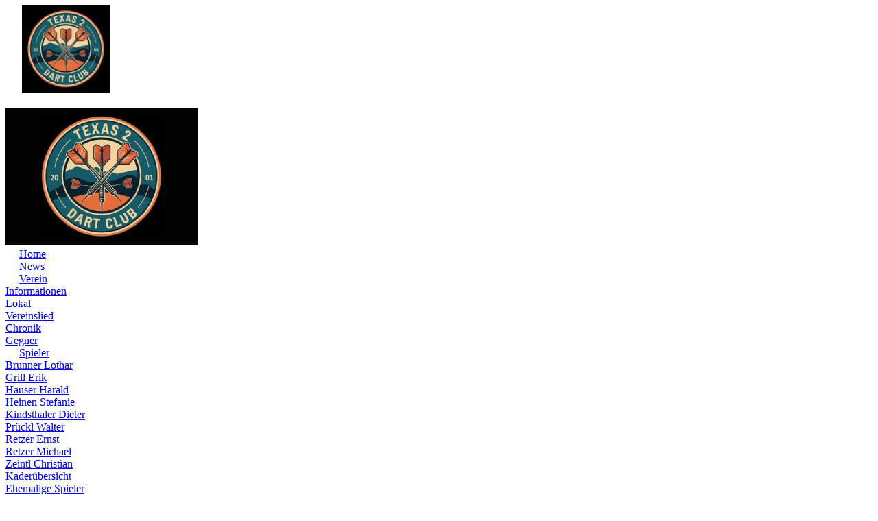

--- FILE ---
content_type: text/html; charset=UTF-8
request_url: https://www.texas2.net/ehemaliger-spieler/2/dieter-kindsthaler.html
body_size: 9455
content:
<!DOCTYPE html>
<html xmlns="http://www.w3.org/1999/xhtml" xmlns:lang="en" lang="en">
<head>
    <title>Spieler-Profil von Dieter Kindsthaler - texas2.net</title><base href="https://www.texas2.net/"/><meta name="apple-mobile-web-app-title" content="Texas 2"/><meta name="article:author" content="Mag. Michael Retzer"/><meta name="author" content="Mag. Michael Retzer"/><meta http-equiv="content-language" content="en"/><meta http-equiv="content-type" content="text/html; charset=UTF-8"/><meta name="description" content="Informationen und Statistiken für den Spieler Dieter Kindsthaler"/><meta name="keywords" content="Dart, Dartclub, Darts, Dartverein, DC Texas, DC Texas 2, Dieter, Dieter Kindsthaler, Hobbyliga, Kindsthaler, Linz, Profil, Spieler, Statistiken, Texas, Texas2, Texas 2, Österreich"/><meta name="language" content="en"/><meta name="msvalidate.01" content="2B469F7A221AED45C10B7BB658B2CF28"/><meta property="og:description" content="Informationen und Statistiken für den Spieler Dieter Kindsthaler"/><meta property="og:image" content="https://media.fezza.net/library/t/8/6/2/03/0336920ac82949ad7e705b3b244a5fb4.jpeg"/><meta property="og:image:type" content="image/jpeg"/><meta property="og:image:url" content="https://media.fezza.net/library/t/8/6/2/03/0336920ac82949ad7e705b3b244a5fb4.jpeg"/><meta property="og:locale" content="en_EN"/><meta property="og:title" content="Spieler-Profil von Dieter Kindsthaler"/><meta property="og:type" content="article"/><meta property="og:url" content="https://www.texas2.net/ehemaliger-spieler/2/dieter-kindsthaler.html"/><meta name="robots" content="all"/><meta name="title" content="Spieler-Profil von Dieter Kindsthaler"/><meta name="viewport" content="width=device-width, initial-scale=1"/><link rel="alternate" href="Array" hreflang="de"/><link rel="alternate" href="Array" hreflang="x-default"/><link rel="apple-touch-icon" href="https://media.fezza.net/favicon/texas2.net/apple-touch-icon.png" sizes="180x180"/><link rel="icon" href="https://media.fezza.net/favicon/texas2.net/favicon-32x32.png" sizes="32x32" type="image/png"/><link rel="icon" href="https://media.fezza.net/favicon/texas2.net/favicon-16x16.png" sizes="16x16" type="image/png"/><link rel="manifest" href="https://media.fezza.net/favicon/texas2.net/site.webmanifest"/><link rel="publisher" href="https://www.fezza.net"/><link rel="stylesheet" href="https://cdnjs.cloudflare.com/ajax/libs/font-awesome/7.0.1/css/all.min.css"/><link rel="stylesheet" href="https://cdnjs.fezza.net/adminlte3/plugins/flag-icon-css/css/flag-icon.min.css"/><link rel="stylesheet" href="https://cdnjs.cloudflare.com/ajax/libs/lightbox2/2.11.4/css/lightbox.min.css"/><link rel="stylesheet" href="https://cdnjs.cloudflare.com/ajax/libs/jquery-confirm/3.3.4/jquery-confirm.min.css"/><link rel="stylesheet" href="https://cdnjs.fezza.net/css/web/texas.min.css"/><link rel="stylesheet" href="https://cdn.jsdelivr.net/gh/orestbida/cookieconsent@v2.8.2/dist/cookieconsent.css"/><link rel="stylesheet" href="https://cdnjs.cloudflare.com/ajax/libs/leaflet/1.9.4/leaflet.min.css"/><link rel="stylesheet" href="https://cdnjs.fezza.net/css/maps/plugin.min.css"/><script src="https://cdnjs.fezza.net/adminlte3/plugins/jquery/jquery.min.js"></script><script src="https://cdnjs.cloudflare.com/ajax/libs/jquery.touchswipe/1.6.19/jquery.touchSwipe.min.js"></script><script src="https://cdnjs.cloudflare.com/ajax/libs/jqueryui-touch-punch/0.2.3/jquery.ui.touch-punch.min.js"></script><script src="https://cdnjs.cloudflare.com/ajax/libs/lazysizes/5.3.2/lazysizes.min.js"></script><script src="https://cdnjs.cloudflare.com/ajax/libs/lazysizes/5.3.2/plugins/unveilhooks/ls.unveilhooks.min.js"></script><script src="https://cdnjs.cloudflare.com/ajax/libs/lightbox2/2.11.4/js/lightbox.min.js"></script><script src="https://cdnjs.cloudflare.com/ajax/libs/jquery-confirm/3.3.4/jquery-confirm.min.js"></script><script src="https://cdnjs.fezza.net/js/web/functions.js"></script><script src="https://cdn.jsdelivr.net/gh/orestbida/cookieconsent@v2.8.2/dist/cookieconsent.js"></script><script src="https://cdnjs.cloudflare.com/ajax/libs/Chart.js/4.4.1/chart.umd.min.js"></script><script src="https://cdnjs.cloudflare.com/ajax/libs/chartjs-plugin-datalabels/2.2.0/chartjs-plugin-datalabels.min.js"></script><script src="https://cdnjs.cloudflare.com/ajax/libs/leaflet/1.9.4/leaflet.min.js"></script><script src="https://cdnjs.fezza.net/js/maps/functions.min.js"></script><script type="application/ld+json">{"@context":"https:\/\/schema.org","@type":"Person","@id":"https:\/\/www.texas2.net\/player\/2.schema","givenName":"Dieter","familyName":"Kindsthaler","additionalName":"Didi","birthDate":"1975-10-22","image":"https:\/\/media.fezza.net\/library\/o\/8\/2\/03\/0336920ac82949ad7e705b3b244a5fb4.jpeg","url":"https:\/\/www.texas2.net\/spieler\/2\/dieter-kindsthaler.html","memberOf":{"@type":"SportsTeam","sport":"Darts","name":"DC Texas 2","url":"https:\/\/www.texas2.net\/","logo":"https:\/\/www.texas2.net\/logos\/texas.png"},"homeLocation":{"@type":"PostalAddress","addressLocality":"Leonding"}}</script><script data-cookiecategory="analytics" async src="https://www.googletagmanager.com/gtag/js?id=G-P5FNL9N4K8"></script><script data-cookiecategory="analytics">window.dataLayer = window.dataLayer || [];  function gtag(){dataLayer.push(arguments);} gtag('js', new Date()); gtag('config', 'G-P5FNL9N4K8', { 'anonymize_ip': true }); </script><script>var _cookieconsent = false; $(function() { _cookieconsent = initCookieConsent(); _cookieconsent.run({"revision":1,"cookie_expiration":365,"languages":{"de":{"consent_modal":{"title":"Wir respektieren Ihre Privatsph\u00e4re","description":"Wir verwenden Cookies, um unsere Website zu optimieren, Zugriffe zu analysieren, Inhalte und Anzeigen zu personalisieren, Funktionen f\u00fcr soziale Medien anbieten zu k\u00f6nnen und personalisierte Werbung zu zeigen. N\u00e4here Informationen finden Sie in unserer <a href='https:\/\/www.texas2.net\/datenschutz.html' target='_blank'>Datenschutzerkl\u00e4rung<\/a>. Mit der Zustimmung werden die Cookies akzeptiert und Sie gelangen zu unserer Website.","primary_btn":{"text":"Ich stimme zu","role":"accept_selected"},"secondary_btn":{"text":"Einstellungen","role":"settings"}},"settings_modal":{"title":"Einstellungen","save_settings_btn":"Speichern","accept_all_btn":"Alles annehmen","reject_all_btn":"Alles ablehnen","close_btn_label":"Schlie\u00dfen","blocks":[{"title":"Technisch notwendige Cookies","description":"Diese Cookies helfen dabei, die Website nutzbar zu machen, indem sie grundlegende Funktionen wie die Seitennavigation und den Zugriff auf sichere Websites erm\u00f6glichen. Ohne diese Cookies kann unsere Webseite nicht richtig funktionieren.","toggle":{"value":"technic","enabled":true,"readonly":true}},{"title":"Cookies zu Analysezwecken","description":"Diese Cookies helfen uns das Benutzerverhalten zu analysieren.","toggle":{"value":"analytics","enabled":true,"readonly":false}},{"title":"Cookies zu Marketingzwecken","description":"Diese Cookies werden genutzt, um Besuchern \u00fcber die Website hinweg interessante Werbung anzuzeigen, auch von Drittanbietern.","toggle":{"value":"marketing","enabled":true,"readonly":false}}]}},"en":{"consent_modal":{"title":"We respect your privacy","description":"We use cookies to optimise our website, analyse website traffic, personalise content and ads, offer social media features and display personalised ads. For further information, please see our <a href='https:\/\/www.fezza.net\/de\/datenschutz.html' target='_blank'>privacy policy<\/a>. When you provide your consent, the cookies are accepted and you are directed to our website.","primary_btn":{"text":"Agree","role":"accept_selected"},"secondary_btn":{"text":"Settings","role":"settings"}},"settings_modal":{"title":"Settings","save_settings_btn":"Save","accept_all_btn":"Accept All","reject_all_btn":"Reject All","close_btn_label":"Close","blocks":[{"title":"Cookies required for technical reasons","description":"These cookies help to make the website usable by enabling basic functions such as page navigation and access to secure websites. Our website cannot function properly without these cookies.","toggle":{"value":"technic","enabled":true,"readonly":true}},{"title":"Cookies for analysis purposes","description":"These cookies help us analyse user behaviour.","toggle":{"value":"analytics","enabled":true,"readonly":false}},{"title":"Cookies for marketing purposes","description":"These cookies are used to show visitors ads that may interest them across the website.","toggle":{"value":"marketing","enabled":true,"readonly":false}}]}}},"current_lang":"de","page_scripts":true,"hide_from_bots":true,"gui_options":{"consent_modal":{"layout":"box","position":"bottom right","transition":"zoom"},"settings_modal":{"layout":"bar","position":"right","transition":"slide"}}}); });</script></head>
<body>
    <div class="pageLock"></div>
    <div id="page">
        <div id="menuSlideIn">
	<i class="fa fa-bars" title="Menü anzeigen"></i>
	<img src="images/menu/texas-logo.jpg">
</div>
<div id="menu">
	<div class="menuScroll">
		<div id="menuSlideOut">
			<i class="fa fa-bars" title="Menü ausblenden"></i>
		</div>
		<div class="menuHeader">
			<a class="menuHeaderLogo" href="index.html" title="Offizielle Webseite des DC Texas 2">
				<img src="images/menu/texas-header.jpg">
			</a>
		</div>
		<div class="menuItems">
			<div class="mainItem ">
				<a href="index.html" title="Offizielle Webseite des DC Texas 2"><i class="mainIcon fa fa-house"></i><span class="label">Home</span></a>
			</div>
			<div class="mainItem ">
				<a href="news.html" title="News-Archiv des DC Texas 2"><i class="mainIcon far fa-newspaper"></i><span class="label">News</span></a>
			</div>
			<div class="mainItem ">
				<a href="verein/info.html" title="Allgemeine Informationen über den DC Texas 2"><i class="mainIcon fa fa-shield-halved"></i><span class="label">Verein</span></a>
				<a class="dropdown" href="#"><i class="fa fa-caret-right"></i></a>
			</div>
			<div class="subItems ">
				<div class="subItem "><a href="verein/info.html" title="Allgemeine Informationen über den DC Texas 2">Informationen</a></div>
				<div class="subItem "><a href="verein/lokal.html" title="Alle Informationen über das Vereinslokal des DC Texas 2">Lokal</a></div>
				<div class="subItem "><a href="verein/vereinslied.html" title="Alle Informationen über das Vereinslied des DC Texas 2">Vereinslied</a></div>
				<div class="subItem "><a href="verein/chronik.html" title="Chronik und Geschichte des DC Texas 2">Chronik</a></div>
				<div class="subItem "><a href="verein/gegner.html" title="Liste aller bisherigen Gegner des DC Texas 2">Gegner</a></div>
			</div>
			<div class="mainItem  current">
				<a href="spieler/kader.html" title="Aktuellee und ehemalige Spieler des DC Texas 2"><i class="mainIcon fa fa-users"></i><span class="label">Spieler</span></a>
				<a class="dropdown" href="#"><i class="fa fa-caret-right"></i></a>
			</div>
			<div class="subItems  current">
				<div class="subItem "><a href="https://www.texas2.net/spieler/7/lothar-brunner.html" title="Spieler-Profil von Lothar Brunner">Brunner Lothar</a></div><div class="subItem "><a href="https://www.texas2.net/spieler/9/erik-grill.html" title="Spieler-Profil von Erik Grill">Grill Erik</a></div><div class="subItem "><a href="https://www.texas2.net/spieler/3/harald-hauser.html" title="Spieler-Profil von Harald Hauser">Hauser Harald</a></div><div class="subItem "><a href="https://www.texas2.net/spieler/21/stefanie-heinen.html" title="Spieler-Profil von Stefanie Heinen">Heinen Stefanie</a></div><div class="subItem "><a href="https://www.texas2.net/spieler/2/dieter-kindsthaler.html" title="Spieler-Profil von Dieter Kindsthaler">Kindsthaler Dieter</a></div><div class="subItem "><a href="https://www.texas2.net/spieler/20/walter-prueckl.html" title="Spieler-Profil von Walter Prückl">Prückl Walter</a></div><div class="subItem "><a href="https://www.texas2.net/spieler/19/ernst-retzer.html" title="Spieler-Profil von Ernst Retzer">Retzer Ernst</a></div><div class="subItem "><a href="https://www.texas2.net/spieler/1/michael-retzer.html" title="Spieler-Profil von Michael Retzer">Retzer Michael</a></div><div class="subItem "><a href="https://www.texas2.net/spieler/4/christian-zeintl.html" title="Spieler-Profil von Christian Zeintl">Zeintl Christian</a></div>				<div class="subItem "><a href="spieler/kader.html" title="Aktueller Kader des DC Texas 2">Kaderübersicht</a></div>
				<div class="subItem "><a href="spieler/ehemalige-spieler.html" title="Ehemalige Spieler des DC Texas 2">Ehemalige Spieler</a></div>
			</div>
			<div class="mainItem ">
				<a href="saison/tabelle.html" title="Aktuelle Tabelle"><i class="mainIcon fa fa-trophy"></i><span class="label">Liga</span></a>
				<a class="dropdown" href="#"><i class="fa fa-caret-right"></i></a>
			</div>
			<div class="subItems ">
				<div class="subItem "><a href="saison/tabelle.html" title="Tabelle der aktuellen Saison">Tabelle</a></div>
				<div class="subItem "><a href="saison/ergebnisse.html" title="Ergebnisse der aktuellen Saison">Ergebnisse</a></div>
				<div class="subItem "><a href="saison/spielplan.html" title="Spielplan der aktuellen Saison">Spielplan</a></div>
				<div class="subItem "><a href="saison/einzelwertung.html" title="Aktueller Stand in der Einzelwertung der aktuellen Saison">Einzelwertung</a></div>
				<div class="subItem "><a href="saison/teams.html" title="Gegner in der aktuellen Saison">Teams</a></div>
				<div class="subItem "><a href="saison/archiv.html" title="Saison-Archiv">Archiv</a></div>
			</div>
			<div class="mainItem ">
				<a href="abschlussturnier.html" title="Ergebnisse des aktuellen Abschlussturnieres"><i class="mainIcon fa fa-medal"></i><span class="label">Abschlussturniere</span></a>
				<a class="dropdown" href="#"><i class="fa fa-caret-right"></i></a>
			</div>
			<div class="subItems ">
				<div class="subItem "><a href="abschlussturnier.html" title="Ergebnisse des aktuellen Abschlussturnieres">Ergebnisse</a></div>
				<div class="subItem "><a href="abschlussturnier/archiv.html" title="Saison-Archiv">Archiv</a></div>
			</div>
			<div class="mainItem ">
				<a href="texascup.html" title="Ergebnisse des aktuellen Texas-Cups"><i class="mainIcon fa fa-hat-cowboy"></i><span class="label">Texas-Cup</span></a>
				<a class="dropdown" href="#"><i class="fa fa-caret-right"></i></a>
			</div>
			<div class="subItems ">
				<div class="subItem "><a href="texascup.html" title="Ergebnisse des aktuellen Texas-Cups">Ergebnisse</a></div>
				<div class="subItem "><a href="texascup/archiv.html" title="Saison-Archiv">Archiv</a></div>
			</div>
			<div class="mainItem ">
				<a href="testspiele/ergebnisse.html" title="Alle Testspiele des DC Texas 2"><i class="mainIcon fa fa-handshake"></i><span class="label">Testspiele</span></a>
			</div>
			<div class="mainItem ">
				<a href="statistik/spiele/bilanz-bewerbe.html" title="Statistische Bilanz je Bewerb"><i class="mainIcon fa fa-chart-pie"></i><span class="label">Statistik</span></a>
				<a class="dropdown" href="#"><i class="fa fa-caret-right"></i></a>
			</div>
			<div class="subItems ">
				<div class="subItem ">
					<a href="statistik/spiele/bilanz-bewerbe.html" title="Statistische Bilanz je Bewerb"><span class="label">Spiele</span></a>
					<a class="dropdown" href="#"><i class="fa fa-caret-right"></i></a>
				</div>
				<div class="subSubItems ">
					<div class="subSubItem "><a href="statistik/spiele/bilanz-bewerbe.html" title="Statistische Bilanz je Bewerb">Bilanz je Bewerb</a></div>
					<div class="subSubItem "><a href="statistik/spiele/bilanz-gegner.html" title="Statistische Bilanz je Gegner">Bilanz je Gegner</a></div>
					<div class="subSubItem "><a href="statistik/spiele/bilanz-liga.html" title="Statistische Bilanz je Gegner in Liga-Spielen">Bilanz Liga</a></div>
					<div class="subSubItem "><a href="statistik/spiele/bilanz-abschlussturnier.html" title="Statistische Bilanz je Gegner in Abschluss-Turnieren">Bilanz Abschlussturniere</a></div>
					<div class="subSubItem "><a href="statistik/spiele/ergebnisverteilung.html" title="Statistik der häufigsten Ergebnisse der Spiele des DC Texas 2">Häufigste Ergebnisse</a></div>
					<div class="subSubItem "><a href="statistik/spiele/rekord-siege.html" title="Rekordsiege in der Geschichte des DC Texas 2">Rekord-Siege</a></div>
					<div class="subSubItem "><a href="statistik/spiele/rekord-niederlagen.html" title="Rekord-Niederlagen in der Geschichte des DC Texas 2">Rekord-Niederlagen</a></div>
				</div>
				<div class="subItem ">
					<a href="statistik/spieler/bilanz.html" title="Statistische Daten der Spieler des DC Texas 2"><span class="label">Spieler</span></a>
					<a class="dropdown" href="#"><i class="fa fa-caret-right"></i></a>
				</div>
				<div class="subSubItems ">
					<div class="subSubItem "><a href="statistik/spieler/bilanz.html" title="Statistische Daten der Spieler des DC Texas 2">Bilanz</a></div>
					<div class="subSubItem "><a href="statistik/spieler/beste-saison.html" title="Beste Saisonen der Spieler des DC Texas 2">Beste Saisonen</a></div>
					<div class="subSubItem "><a href="statistik/spieler/schlechteste-saison.html" title="Schlechteste Saisonen der Spieler des DC Texas 2">Schlechteste Saisonen</a></div>
					<div class="subSubItem "><a href="statistik/spieler/perfekte-spiele.html" title="Liste perfekter Spiele der Spieler des DC Texas 2">Perfekte Spiele</a></div>
					<div class="subSubItem "><a href="statistik/spieler/blackouts.html" title="Liste von Blackouts eines Spielers des DC Texas 2">Blackouts</a></div>
				</div>
				<div class="subItem ">
					<a href="statistik/liga/platzierungen.html" title="Liga-Rekorde des DC Texas 2"><span class="label">Liga</span></a>
					<a class="dropdown" href="#"><i class="fa fa-caret-right"></i></a>
				</div>
				<div class="subSubItems ">
					<div class="subSubItem "><a href="statistik/liga/platzierungen.html" title="Beste Platzierungen des DC Texas 2 in der Liga">Platzierungen</a></div>
					<div class="subSubItem "><a href="statistik/liga/beste-saison.html" title="Beste Saisonen des DC Texas 2">Beste Saisonen</a></div>
					<div class="subSubItem "><a href="statistik/liga/schlechteste-saison.html" title="Schlechteste Saisonen DC Texas 2">Schlechtese Saisonen</a></div>
					<div class="subSubItem "><a href="statistik/liga/siege.html" title="Übersicht der Saisonen mit den meisten und wenigsten Siegen des DC Texas 2">Siege</a></div>
					<div class="subSubItem "><a href="statistik/liga/unentschieden.html" title="Übersicht der Saisonen mit den meisten und wenigsten Unentschieden des DC Texas 2">Unentschieden</a></div>
					<div class="subSubItem "><a href="statistik/liga/niederlagen.html" title="Übersicht der Saisonen mit den meisten und wenigsten Niederlagen des DC Texas 2">Niederlagen</a></div>
				</div>
				<div class="subItem ">
					<a href="statistik/serien/aktuell.html" title="Beste Serien des DC Texas 2"><span class="label">Serien</span></a>
					<a class="dropdown" href="#"><i class="fa fa-caret-right"></i></a>
				</div>
				<div class="subSubItems ">
					<div class="subSubItem "><a href="statistik/serien/siege.html" title="Aktuelle Serien">Aktuell</a></div>
					<div class="subSubItem "><a href="statistik/serien/siege.html" title="Serie von Siegen hintereinander">Siege</a></div>
					<div class="subSubItem "><a href="statistik/serien/unentschieden.html" title="Serie von Unentschieden hintereinander">Unentschieden</a></div>
					<div class="subSubItem "><a href="statistik/serien/niederlagen.html" title="Serie von Niederlagen hintereinander">Niederlagen</a></div>
					<div class="subSubItem "><a href="statistik/serien/ohne-niederlage.html" title="Serie von Spielen ohne Niederlage">ohne Niederlage</a></div>
					<div class="subSubItem "><a href="statistik/serien/ohne-sieg.html" title="Serie von Spielen ohne Sieg">ohne Sieg</a></div>
				</div>
			</div>
			<div class="mainItem  ">
				<a href="bildergalerien.html" title="Bildergalerien von Spielen des DC Texas 2"><i class="mainIcon fa fa-images"></i><span class="label">Bildergalerien</span></a>
			</div>
			<div class="mainItem  ">
				<a href="social-media.html" title="Social-Media-Auftritte des DC Texas 2"><i class="mainIcon far fa-comments"></i><span class="label">Social Media</span></a>
			</div>
			<div class="mainItem  ">
				<a href="suche.html" title="Webseite des DC Texas 2 durchsuchen"><i class="mainIcon fa fa-magnifying-glass"></i><span class="label">Suche</span></a>
			</div>
		</div>
	</div>
</div>
<script>
	$(function() {
		//$("div.currentMainItem").next().find("a.dropdown").find("i").removeClass("fa-caret-right").addClass("fa-caret-down");
		//$("div.currentSubItem").find("i.subSubIcon").removeClass("fa-caret-right").addClass("fa-caret-down");

		$("body").click(function(e) {
			if ($("#menu").hasClass("overlayMenuDiv")) {
				$("#menu").removeClass("overlayMenuDiv");
				$("#menu").addClass("smallMenuDiv");
				$("#content").css("margin-left", "0px");
				$("div.subItems").hide();
			}
		});

		$('#menu').click(function(e) {
			e.stopPropagation();
		});

		/*$("div.mainItem").find("a").click(function(e)
		{
			if ($(this).find("i.subIcon").length == 0) return;
			else if ($(this).find("span").css("display") == "none")
			{
				e.preventDefault();
				$("#menu").removeClass("smallMenuDiv");
				$("#menu").removeClass("bigMenuDiv");
				$("#menu").addClass("overlayMenuDiv");
				$("#content").css("margin-left", "80px");
				$(this).find("i.subIcon").click();
			}
		});*/

		$("a.dropdown").click(function(e) {
			e.preventDefault();
			if ($(this).find("i").hasClass("fa-caret-right")) {
				$(this).find("i").removeClass("fa-caret-right").addClass("fa-caret-down");
				$(this).parent().next().show();
				$(this).parent().addClass("choosen");
			} else {
				$(this).find("i").removeClass("fa-caret-down").addClass("fa-caret-right");
				$(this).parent().next().hide();
				$(this).parent().next().find(".subSubItems").hide();
				$(this).parent().next().find(".fa-caret-down").removeClass("fa-caret-down").addClass("fa-caret-right");
				$(this).parent().next().find(".choosen").removeClass("choosen");
				$(this).parent().removeClass("choosen");
			}
		});

		//Menü schließen / öffnen
		$("body").swipe({
			preventDefaultEvents: false,
			swipeLeft: function() {
				closeMenu();
			},
			swipeRight: function(e, direction, distance, duration, fingers) {
				openMenu();
			}
		});
		$("#menuSlideIn").click(function(e) {
			openMenu();
		});
		$("#menuSlideOut").find("i").click(function(e) {
			closeMenu();
		});
		$("div.pageLock").click(function(e) {
			closeMenu();
		});
	});

	//Menü öffnen
	function openMenu() {
		if ($("#menuSlideOut").is(":visible")) return;
		//$("#menu").css("display", "tabble-cell");
		$("#menuSlideIn").fadeOut();
		//$("#menu").height($(document).height());
		$("#menu").fadeIn();
		$("div.pageLock").height($(document).height());
		$("div.pageLock").width($(document).width());
		$("div.pageLock").fadeIn();
		$("#footer").find("div.socialButtons").fadeIn();
	}

	//Menü schließen
	function closeMenu() {
		if ($("#menuSlideIn").is(":visible")) return;
		if (!$("#menuSlideOut").is(":visible")) return;
		$("div.pageLock").fadeOut();
		$("#menu").fadeOut();
		$("#footer").find("div.socialButtons").fadeOut();
		$("#menuSlideIn").fadeIn();
	}
</script>		<div id="content">
			<div id="header" style="background-image:url('https://media.fezza.net/library/t/9/22/2/ff/ffd104075ec31705e7b3b14e76dcee0b.jpeg')">
	<div class="headerTitleBar">DC TEXAS 2 - weil siegen nicht alles ist&nbsp;&nbsp;&nbsp;</div>
</div>
			<div class="contentDiv">
				<h1>Spieler-Profil von Dieter Kindsthaler</h1>

<div class="contentData">

            <div class="gallerySquares">
                            <div>
                    <figure>
                        <a href="https://media.fezza.net/gallery/o/8/2/Didi_Kindsthaler_01.jpg" data-lightbox="profile" data-title="Didi Kindsthaler &copy; texas2.net"><div class="lazyload" data-bg="https://media.fezza.net/gallery/t/8/20/2/Didi_Kindsthaler_01.jpg"></div></a>
                        <figcaption>Didi Kindsthaler</figcaption>
                    </figure>
                </div>
                            <div>
                    <figure>
                        <a href="https://media.fezza.net/gallery/o/8/2/Didi_Kindsthaler_03.jpg" data-lightbox="profile" data-title="Didi Kindsthaler &copy; texas2.net"><div class="lazyload" data-bg="https://media.fezza.net/gallery/t/8/20/2/Didi_Kindsthaler_03.jpg"></div></a>
                        <figcaption>Didi Kindsthaler</figcaption>
                    </figure>
                </div>
                            <div>
                    <figure>
                        <a href="https://media.fezza.net/gallery/o/8/2/Didi_Kinsthaler_02.jpg" data-lightbox="profile" data-title="Didi Kinsthaler &copy; texas2.net"><div class="lazyload" data-bg="https://media.fezza.net/gallery/t/8/20/2/Didi_Kinsthaler_02.jpg"></div></a>
                        <figcaption>Didi Kinsthaler</figcaption>
                    </figure>
                </div>
                    </div>
    
    <div class="txTabHeader">
    	<div id="txtab-profile" class="current"><a href="#">Profil</a></div>
        <div id="txtab-career"><a href="#">Karriereverlauf</a></div>
    </div>
    <div class="txTabContent">
        <div id="txtab-profile-content" class="current">
            <table class="data">
				<tr>
					<td class="label">Name:</td>
					<td>
						<span>Dieter Kindsthaler</span>
					</td>
				</tr>
									<tr>
						<td class="label">Nickname:</td>
						<td>Didi</td>
					</tr>
								<tr>
					<td class="label">Verein:</td>
					<td>DC Texas 2</td>
				</tr>
				<tr>
					<td class="label">Geburtsdatum:</td>
					<td>22.10.1975</td>
				</tr>
				<tr>
					<td class="label">Alter:</td>
					<td>50</td>
				</tr>
									<tr>
						<td class="label">Wohnort:</td>
						<td>Leonding</td>
					</tr>
								<tr><td colspan="2"><div class="span"></div></td></tr>
									<tr>
						<td class="label">Mitglied seit:</td>
						<td>03.08.2001</td>
					</tr>
													<tr>
						<td class="label">Wurfhand:</td>
						<td>rechts</td>
					</tr>
																<tr>
							<td class="label">Stärken:</td>
							<td>19</td>
						</tr>
																						</table>
        </div>
        <div id="txtab-career-content">
                            <canvas id="careerChart" style="width:100%;max-height:250px;height:250px"></canvas>
                        <table class="list singleStatTable singleStatProfileTable">
				<thead>
					<tr>
						<th class="left year">Jahr</th>
						<th class="left name">Saison</th>
						<th class="games" title="Spiele">Spiele</th>
						<th class="wins" title="Siege">Siege</th>
						<th class="points" title="Punkte">Punkte</th>
						<th class="percent" title="Prozent">Prozent</th>
					</tr>
				</thead>
				<tbody>
                    <tr class="sums">
						<td class="year"></td>
						<td class="name"></td>
						<td class="number games">777</td>
						<td class="number wins">327</td>
						<td class="number points">2.085</td>
						<td class="number percent">2,68</td>
					</tr>
											<tr>
							<td class="year"><a href="https://www.texas2.net/saison/archiv/60/2025-division-c.html" title="Details für 2025 - Division C">2025</a></td>
							<td class="name"><a href="https://www.texas2.net/saison/archiv/60/2025-division-c.html" title="Details für 2025 - Division C">Division C</a></td>
                            <td class="number games">27</td>
							<td class="number wins">9</td>
							<td class="number points">63</td>
							<td class="number percent">2,33</td>
						</tr>
											<tr>
							<td class="year"><a href="https://www.texas2.net/saison/archiv/58/2024-division-d.html" title="Details für 2024 - Division D">2024</a></td>
							<td class="name"><a href="https://www.texas2.net/saison/archiv/58/2024-division-d.html" title="Details für 2024 - Division D">Division D</a></td>
                            <td class="number games">25</td>
							<td class="number wins">14</td>
							<td class="number points">81</td>
							<td class="number percent">3,24</td>
						</tr>
											<tr>
							<td class="year"><a href="https://www.texas2.net/saison/archiv/57/2023-division-b.html" title="Details für 2023 - Division B">2023</a></td>
							<td class="name"><a href="https://www.texas2.net/saison/archiv/57/2023-division-b.html" title="Details für 2023 - Division B">Division B</a></td>
                            <td class="number games">28</td>
							<td class="number wins">12</td>
							<td class="number points">76</td>
							<td class="number percent">2,71</td>
						</tr>
											<tr>
							<td class="year"><a href="https://www.texas2.net/saison/archiv/49/2021-division-f.html" title="Details für 2021 - Division F">2021</a></td>
							<td class="name"><a href="https://www.texas2.net/saison/archiv/49/2021-division-f.html" title="Details für 2021 - Division F">Division F</a></td>
                            <td class="number games">11</td>
							<td class="number wins">9</td>
							<td class="number points">47</td>
							<td class="number percent">4,27</td>
						</tr>
											<tr>
							<td class="year"><a href="https://www.texas2.net/saison/archiv/47/2019-division-f.html" title="Details für 2019 - Division F">2019</a></td>
							<td class="name"><a href="https://www.texas2.net/saison/archiv/47/2019-division-f.html" title="Details für 2019 - Division F">Division F</a></td>
                            <td class="number games">20</td>
							<td class="number wins">11</td>
							<td class="number points">64</td>
							<td class="number percent">3,20</td>
						</tr>
											<tr>
							<td class="year"><a href="https://www.texas2.net/saison/archiv/45/2018-divsion-f.html" title="Details für 2018 - Divsion F">2018</a></td>
							<td class="name"><a href="https://www.texas2.net/saison/archiv/45/2018-divsion-f.html" title="Details für 2018 - Divsion F">Divsion F</a></td>
                            <td class="number games">30</td>
							<td class="number wins">11</td>
							<td class="number points">74</td>
							<td class="number percent">2,47</td>
						</tr>
											<tr>
							<td class="year"><a href="https://www.texas2.net/saison/archiv/43/2017-division-g.html" title="Details für 2017 - Division G">2017</a></td>
							<td class="name"><a href="https://www.texas2.net/saison/archiv/43/2017-division-g.html" title="Details für 2017 - Division G">Division G</a></td>
                            <td class="number games">39</td>
							<td class="number wins">19</td>
							<td class="number points">115</td>
							<td class="number percent">2,95</td>
						</tr>
											<tr>
							<td class="year"><a href="https://www.texas2.net/saison/archiv/41/2016-division-d.html" title="Details für 2016 - Division D">2016</a></td>
							<td class="name"><a href="https://www.texas2.net/saison/archiv/41/2016-division-d.html" title="Details für 2016 - Division D">Division D</a></td>
                            <td class="number games">36</td>
							<td class="number wins">11</td>
							<td class="number points">80</td>
							<td class="number percent">2,22</td>
						</tr>
											<tr>
							<td class="year"><a href="https://www.texas2.net/saison/archiv/39/2015-division-e.html" title="Details für 2015 - Division E">2015</a></td>
							<td class="name"><a href="https://www.texas2.net/saison/archiv/39/2015-division-e.html" title="Details für 2015 - Division E">Division E</a></td>
                            <td class="number games">41</td>
							<td class="number wins">23</td>
							<td class="number points">133</td>
							<td class="number percent">3,24</td>
						</tr>
											<tr>
							<td class="year"><a href="https://www.texas2.net/saison/archiv/36/2014-division-c.html" title="Details für 2014 - Division C">2014</a></td>
							<td class="name"><a href="https://www.texas2.net/saison/archiv/36/2014-division-c.html" title="Details für 2014 - Division C">Division C</a></td>
                            <td class="number games">32</td>
							<td class="number wins">12</td>
							<td class="number points">80</td>
							<td class="number percent">2,50</td>
						</tr>
											<tr>
							<td class="year"><a href="https://www.texas2.net/saison/archiv/34/2013-division-b.html" title="Details für 2013 - Division B">2013</a></td>
							<td class="name"><a href="https://www.texas2.net/saison/archiv/34/2013-division-b.html" title="Details für 2013 - Division B">Division B</a></td>
                            <td class="number games">27</td>
							<td class="number wins">9</td>
							<td class="number points">63</td>
							<td class="number percent">2,33</td>
						</tr>
											<tr>
							<td class="year"><a href="https://www.texas2.net/saison/archiv/32/2012-division-b.html" title="Details für 2012 - Division B">2012</a></td>
							<td class="name"><a href="https://www.texas2.net/saison/archiv/32/2012-division-b.html" title="Details für 2012 - Division B">Division B</a></td>
                            <td class="number games">30</td>
							<td class="number wins">14</td>
							<td class="number points">86</td>
							<td class="number percent">2,87</td>
						</tr>
											<tr>
							<td class="year"><a href="https://www.texas2.net/saison/archiv/31/2011-division-a.html" title="Details für 2011 - Division A">2011</a></td>
							<td class="name"><a href="https://www.texas2.net/saison/archiv/31/2011-division-a.html" title="Details für 2011 - Division A">Division A</a></td>
                            <td class="number games">26</td>
							<td class="number wins">3</td>
							<td class="number points">38</td>
							<td class="number percent">1,46</td>
						</tr>
											<tr>
							<td class="year"><a href="https://www.texas2.net/saison/archiv/28/2010-division-c.html" title="Details für 2010 - Division C">2010</a></td>
							<td class="name"><a href="https://www.texas2.net/saison/archiv/28/2010-division-c.html" title="Details für 2010 - Division C">Division C</a></td>
                            <td class="number games">21</td>
							<td class="number wins">9</td>
							<td class="number points">57</td>
							<td class="number percent">2,71</td>
						</tr>
											<tr>
							<td class="year"><a href="https://www.texas2.net/saison/archiv/26/2009-division-d.html" title="Details für 2009 - Division D">2009</a></td>
							<td class="name"><a href="https://www.texas2.net/saison/archiv/26/2009-division-d.html" title="Details für 2009 - Division D">Division D</a></td>
                            <td class="number games">15</td>
							<td class="number wins">7</td>
							<td class="number points">43</td>
							<td class="number percent">2,87</td>
						</tr>
											<tr>
							<td class="year"><a href="https://www.texas2.net/saison/archiv/23/2008-division-b.html" title="Details für 2008 - Division B">2008</a></td>
							<td class="name"><a href="https://www.texas2.net/saison/archiv/23/2008-division-b.html" title="Details für 2008 - Division B">Division B</a></td>
                            <td class="number games">36</td>
							<td class="number wins">14</td>
							<td class="number points">92</td>
							<td class="number percent">2,56</td>
						</tr>
											<tr>
							<td class="year"><a href="https://www.texas2.net/saison/archiv/12/2007-division-b.html" title="Details für 2007 - Division B">2007</a></td>
							<td class="name"><a href="https://www.texas2.net/saison/archiv/12/2007-division-b.html" title="Details für 2007 - Division B">Division B</a></td>
                            <td class="number games">47</td>
							<td class="number wins">24</td>
							<td class="number points">143</td>
							<td class="number percent">3,04</td>
						</tr>
											<tr>
							<td class="year"><a href="https://www.texas2.net/saison/archiv/11/2006-division-d.html" title="Details für 2006 - Division D">2006</a></td>
							<td class="name"><a href="https://www.texas2.net/saison/archiv/11/2006-division-d.html" title="Details für 2006 - Division D">Division D</a></td>
                            <td class="number games">54</td>
							<td class="number wins">22</td>
							<td class="number points">142</td>
							<td class="number percent">2,63</td>
						</tr>
											<tr>
							<td class="year"><a href="https://www.texas2.net/saison/archiv/10/2005-division-b.html" title="Details für 2005 - Division B">2005</a></td>
							<td class="name"><a href="https://www.texas2.net/saison/archiv/10/2005-division-b.html" title="Details für 2005 - Division B">Division B</a></td>
                            <td class="number games">53</td>
							<td class="number wins">26</td>
							<td class="number points">157</td>
							<td class="number percent">2,96</td>
						</tr>
											<tr>
							<td class="year"><a href="https://www.texas2.net/saison/archiv/7/2004-division-a.html" title="Details für 2004 - Division A">2004</a></td>
							<td class="name"><a href="https://www.texas2.net/saison/archiv/7/2004-division-a.html" title="Details für 2004 - Division A">Division A</a></td>
                            <td class="number games">47</td>
							<td class="number wins">20</td>
							<td class="number points">127</td>
							<td class="number percent">2,70</td>
						</tr>
											<tr>
							<td class="year"><a href="https://www.texas2.net/saison/archiv/6/2003-division-d.html" title="Details für 2003 - Division D">2003</a></td>
							<td class="name"><a href="https://www.texas2.net/saison/archiv/6/2003-division-d.html" title="Details für 2003 - Division D">Division D</a></td>
                            <td class="number games">36</td>
							<td class="number wins">19</td>
							<td class="number points">112</td>
							<td class="number percent">3,11</td>
						</tr>
											<tr>
							<td class="year"><a href="https://www.texas2.net/saison/archiv/8/2002-division-b.html" title="Details für 2002 - Division B">2002</a></td>
							<td class="name"><a href="https://www.texas2.net/saison/archiv/8/2002-division-b.html" title="Details für 2002 - Division B">Division B</a></td>
                            <td class="number games">60</td>
							<td class="number wins">22</td>
							<td class="number points">148</td>
							<td class="number percent">2,47</td>
						</tr>
											<tr>
							<td class="year"><a href="https://www.texas2.net/saison/archiv/9/2001-division-d.html" title="Details für 2001 - Division D">2001</a></td>
							<td class="name"><a href="https://www.texas2.net/saison/archiv/9/2001-division-d.html" title="Details für 2001 - Division D">Division D</a></td>
                            <td class="number games">36</td>
							<td class="number wins">7</td>
							<td class="number points">64</td>
							<td class="number percent">1,78</td>
						</tr>
										<tr class="sums">
						<td class="year"></td>
						<td class="name"></td>
						<td class="number games">777</td>
						<td class="number wins">327</td>
						<td class="number points">2.085</td>
						<td class="number percent">2,68</td>
					</tr>
				</tbody>
			</table>
        </div>
    </div>

    <div class="txTabHeader">
        <div id="txtab-perfect" class="current"><a href="#">Perfekte Spiele</a></div>
        <div id="txtab-blackout"><a href="#">Blackouts</a></div>
    </div>
    <div class="txTabContent">
        <div id="txtab-perfect-content" class="current">
            <div class="textArea">Werden in einem Team-Match alle Spiele absolviert und all diese Spiele gewonnen, so wird von einem 'Perfekten Spiel' gesprochen.</div>
            <table class="list gameTable ">
    <thead>
        <tr>
            <!--th>Runde</th-->
            <th class="left date">Datum</th>
            <th class="left homeTeamHeader"><span>Heim</span></th>
            <th class="left awayTeamHeader"><span>Gast</span></th>
            <th class="score">Ergebnis</th>
        </tr>
    </thead>
    <tbody>
                <tr>
            <!--td class="number round"><a href="https://www.texas2.net/saison/spiel/1138/dc-texas-2-gerrys-darter.html" title="07.12.2022 (19:30): DC Texas 2 - Gerrys Darter"></a></td-->
            <td class="date"><a href="https://www.texas2.net/saison/spiel/1138/dc-texas-2-gerrys-darter.html" title="07.12.2022 (19:30): DC Texas 2 - Gerrys Darter">07.12.2022</a></td>
            <td class="team tx2"><a href="https://www.texas2.net/saison/spiel/1138/dc-texas-2-gerrys-darter.html" title="07.12.2022 (19:30): DC Texas 2 - Gerrys Darter">DC Texas 2</a></td>
            <td class="team "><a href="https://www.texas2.net/saison/spiel/1138/dc-texas-2-gerrys-darter.html" title="07.12.2022 (19:30): DC Texas 2 - Gerrys Darter">Gerrys Darter</a></td>
            <td class="center score won"><a href="https://www.texas2.net/saison/spiel/1138/dc-texas-2-gerrys-darter.html" title="07.12.2022 (19:30): DC Texas 2 - Gerrys Darter">17 : 3</a></td>
        </tr>
                <tr>
            <!--td class="number round"><a href="https://www.texas2.net/testspiel/438/dc-texas-2-dauphine-girls.html" title="25.04.2008 (20:00): DC Texas 2 - Dauphine Girls"></a></td-->
            <td class="date"><a href="https://www.texas2.net/testspiel/438/dc-texas-2-dauphine-girls.html" title="25.04.2008 (20:00): DC Texas 2 - Dauphine Girls">25.04.2008</a></td>
            <td class="team tx2"><a href="https://www.texas2.net/testspiel/438/dc-texas-2-dauphine-girls.html" title="25.04.2008 (20:00): DC Texas 2 - Dauphine Girls">DC Texas 2</a></td>
            <td class="team "><a href="https://www.texas2.net/testspiel/438/dc-texas-2-dauphine-girls.html" title="25.04.2008 (20:00): DC Texas 2 - Dauphine Girls">Dauphine Girls</a></td>
            <td class="center score won"><a href="https://www.texas2.net/testspiel/438/dc-texas-2-dauphine-girls.html" title="25.04.2008 (20:00): DC Texas 2 - Dauphine Girls">17 : 3</a></td>
        </tr>
            </tbody>
</table>
        </div>
        <div id="txtab-blackout-content">
            <div class="textArea">Werden in einem Team-Match alle Spiele absolviert und all diese Spiele verloren, so wird von einem 'Blackout' gesprochen.</div>
            <table class="list gameTable ">
    <thead>
        <tr>
            <!--th>Runde</th-->
            <th class="left date">Datum</th>
            <th class="left homeTeamHeader"><span>Heim</span></th>
            <th class="left awayTeamHeader"><span>Gast</span></th>
            <th class="score">Ergebnis</th>
        </tr>
    </thead>
    <tbody>
                <tr>
            <!--td class="number round"><a href="https://www.texas2.net/saison/spiel/684/dc-texas-2-bertas-buam.html" title="14.09.2013 (20:30): DC Texas 2 - Bertas Buam"></a></td-->
            <td class="date"><a href="https://www.texas2.net/saison/spiel/684/dc-texas-2-bertas-buam.html" title="14.09.2013 (20:30): DC Texas 2 - Bertas Buam">14.09.2013</a></td>
            <td class="team tx2"><a href="https://www.texas2.net/saison/spiel/684/dc-texas-2-bertas-buam.html" title="14.09.2013 (20:30): DC Texas 2 - Bertas Buam">DC Texas 2</a></td>
            <td class="team "><a href="https://www.texas2.net/saison/spiel/684/dc-texas-2-bertas-buam.html" title="14.09.2013 (20:30): DC Texas 2 - Bertas Buam">Bertas Buam</a></td>
            <td class="center score lost"><a href="https://www.texas2.net/saison/spiel/684/dc-texas-2-bertas-buam.html" title="14.09.2013 (20:30): DC Texas 2 - Bertas Buam">7 : 13</a></td>
        </tr>
                <tr>
            <!--td class="number round"><a href="https://www.texas2.net/saison/spiel/241/dc-wagramerstueberl-dc-texas-2.html" title="08.04.2006 (19:30): DC Wagramerstüberl - DC Texas 2"></a></td-->
            <td class="date"><a href="https://www.texas2.net/saison/spiel/241/dc-wagramerstueberl-dc-texas-2.html" title="08.04.2006 (19:30): DC Wagramerstüberl - DC Texas 2">08.04.2006</a></td>
            <td class="team "><a href="https://www.texas2.net/saison/spiel/241/dc-wagramerstueberl-dc-texas-2.html" title="08.04.2006 (19:30): DC Wagramerstüberl - DC Texas 2">DC Wagramerstüberl</a></td>
            <td class="team tx2"><a href="https://www.texas2.net/saison/spiel/241/dc-wagramerstueberl-dc-texas-2.html" title="08.04.2006 (19:30): DC Wagramerstüberl - DC Texas 2">DC Texas 2</a></td>
            <td class="center score lost"><a href="https://www.texas2.net/saison/spiel/241/dc-wagramerstueberl-dc-texas-2.html" title="08.04.2006 (19:30): DC Wagramerstüberl - DC Texas 2">14 : 6</a></td>
        </tr>
                <tr>
            <!--td class="number round"><a href="https://www.texas2.net/saison/spiel/122/dc-players-lounge-dc-texas-2.html" title="10.12.2004 (00:00): DC Players Lounge - DC Texas 2"></a></td-->
            <td class="date"><a href="https://www.texas2.net/saison/spiel/122/dc-players-lounge-dc-texas-2.html" title="10.12.2004 (00:00): DC Players Lounge - DC Texas 2">10.12.2004</a></td>
            <td class="team "><a href="https://www.texas2.net/saison/spiel/122/dc-players-lounge-dc-texas-2.html" title="10.12.2004 (00:00): DC Players Lounge - DC Texas 2">DC Players Lounge</a></td>
            <td class="team tx2"><a href="https://www.texas2.net/saison/spiel/122/dc-players-lounge-dc-texas-2.html" title="10.12.2004 (00:00): DC Players Lounge - DC Texas 2">DC Texas 2</a></td>
            <td class="center score lost"><a href="https://www.texas2.net/saison/spiel/122/dc-players-lounge-dc-texas-2.html" title="10.12.2004 (00:00): DC Players Lounge - DC Texas 2">15 : 5</a></td>
        </tr>
            </tbody>
</table>
        </div>
    </div>
</div>
<script>
            var careerChart = null;
        function drawChart(tab)
        {
            if ((tab == "txtab-career-content") && (careerChart == null))
            {
                careerChart  = new Chart($('#careerChart'), { type: 'line', data: {"labels":["2001","2002","2003","2004","2005","2006","2007","2008","2010","2011","2012","2013","2014","2015","2016","2017","2018","2019","2023","2024","2025"],"datasets":[{"borderColor":"rgba(220,53,69,0.8)","backgroundColor":"rgba(220,53,69,0.8)","spanGaps":true,"tension":0.20000000000000001,"label":"Prozent","data":["1.7778","2.4667","3.1111","2.7021","2.9623","2.6296","3.0426","2.5556","2.7143","1.4615","2.8667","2.3333","2.5000","3.2439","2.2222","2.9487","2.4667","3.2000","2.7143","3.2400","2.3333"]}]}, options: {"scales":{"y":{"ticks":{"precision":0},"grid":{"display":true}},"x":{"grid":{"display":false}}},"responsive":true,"maintainAspectRatio":false,"title":{"display":false},"plugins":{"legend":{"display":false,"position":"top","labels":{"usePointStyle":true,"pointStyle":"rectRounded","padding":15}}},"borderWidth":2,"borderJoinStyle":"round"} });
            }
        }
    </script>
                <div class="ga-content"><script async src="https://pagead2.googlesyndication.com/pagead/js/adsbygoogle.js?client=ca-pub-4844352889117870" crossorigin="anonymous"></script><ins class="adsbygoogle" style="display:block" data-ad-client="ca-pub-4844352889117870" data-ad-slot="5767288510" data-ad-format="auto" data-full-width-responsive="true"></ins><script data-cookiecategory="marketing">if ((typeof adsbygoogle == 'undefined') || !adsbygoogle.loaded) (adsbygoogle = window.adsbygoogle || []).push({});</script></div>			</div>
		</div>
        <div id="skyscraper">
    <div class="linkBox linkBoxBig">
        <a href="https://www.hobbydartliga.at" target="_blank" title="Offizielle Homepage der Hobbyliga Linz/Linz-Land">
            <div class="linkBoxBg" style="background-image:url('images/skyscraper/header-hobbyliga.jpg'); background-repeat:no-repeat">
                <label>Hobbyliga Linz/Linz-Land</label>
            </div>
        </a>
    </div>
    <div class="linkBox linkBoxSmall">
        <a href="https://dctexas2.myspreadshop.at" target="_blank" title="Fanshop des DC Texas 2">
            <div class="linkBoxBg" style="background-image:url('images/skyscraper/box-fanshop.jpg'); background-repeat:no-repeat">
                <label>Fanshop des DC Texas 2</label>
            </div>
        </a>
    </div>
    <div class="linkBox linkBoxSmall">
        <a href="https://www.facebook.com/dctexas2" target="_blank" title="DC Texas 2 auf Facebook">
            <div class="linkBoxBg" style="background-image:url('images/skyscraper/box-facebook.jpg'); background-repeat:no-repeat">
                <label>DC Texas 2 auf Facebook</label>
            </div>
        </a>
    </div>
    <div class="ga-content"><script async src="https://pagead2.googlesyndication.com/pagead/js/adsbygoogle.js?client=ca-pub-4844352889117870" crossorigin="anonymous"></script><ins class="adsbygoogle" style="display:inline-block;width:300px;height:600px" data-ad-client="ca-pub-4844352889117870" data-ad-slot="6546017716"></ins><script data-cookiecategory="marketing">if ((typeof adsbygoogle == 'undefined') || !adsbygoogle.loaded) (adsbygoogle = window.adsbygoogle || []).push({});</script></div></div>	</div>
    <div id="footer">
	<div id="footerContent">
		<div class="socialButtons">
						<a target="_blank" href="https://www.facebook.com/dctexas2" title="DC Texas 2 auf Facebook"><i data-toggleclass="" class="fab fa-square-facebook" ></i></a>
			<a target="_blank" href="https://www.instagram.com/dctexas2" title="DC Texas 2 auf Instagram folgen"><i data-toggleclass="" class="fab fa-square-instagram" ></i></a>
			<a target="_blank" href="https://www.youtube.com/dctexas2" title="Videos des DC Texas 2 auf Youtube"><i data-toggleclass="" class="fab fa-square-youtube" ></i></a>
			<a target="_blank" href="https://linktr.ee/dctexas2" title="DC Texas 2 auf Linktree"><i data-toggleclass="" class="fab fa-linktree" ></i></a>
			<a target="_blank" href="https://dctexas2.myspreadshop.at" title="Fanshop des DC Texas 2"><i data-toggleclass="" class="fa fa-basket-shopping" ></i></a>
			<a href="https://www.texas2.net/dctexas2.rss" target="_blank" title="RSS-Feed"><i data-toggleclass="" class="fa fa-square-rss text-orange" ></i></a>
		</div>
		<div class="footerInfo">
			<a href="https://www.fezza.net" target="_blank">&copy;&nbsp;2001&nbsp;-&nbsp;2026&nbsp;Mag. Michael Retzer</a>
			&nbsp;|&nbsp;
			<a href="https://www.texas2.net/impressum.html" title="Impressum der Webseite des DC Texas 2">Impressum</a>
			&nbsp;|&nbsp;
			<a href="https://www.texas2.net/datenschutz.html" title="Datenschutzerklärung der Webseite des DC Texas 2">Datenschutz</a>
			&nbsp;|&nbsp;
			<a href="#" data-cc="c-settings">Cookies</a>
		</div>
		<div class="footerSkyscraper"></div>
	</div>
</div>    <script>
		$(function() {
			
            //$("#section-").find("a").click();
		});

        $("div.txTabHeader").find("a").click(function(e)
        {
            e.preventDefault();
            $(this).closest("div.txTabHeader").find("div.current").removeClass("current");
            $(this).parent().addClass("current");

            var tab = $(this).parent().attr("id");
            var tabContent = $("#" + tab + "-content");
            var tabs = $(this).closest("div.txTabHeader").next("div.txTabContent");
            $(tabs).find("div.current").removeClass("current");
            $(tabContent).addClass("current");

            if ($(tabContent).find("canvas").length > 0) drawChart($(tabContent).attr("id"));
            if ($(tabContent).find("#tabMap").length > 0) drawTabMap();
        });

        $("div.txAccordions").find("div.txBox").children("h5").click(function(e)
        {
            e.preventDefault();
            $(this).closest("div.txAccordions").find("div.current").removeClass("current");
            $(this).parent("div.txBox").addClass("current");
            $([document.documentElement, document.body]).animate({
                scrollTop: $(this).offset().top
            }, 1);
        });
	</script>
</body>
</html>


--- FILE ---
content_type: text/html; charset=utf-8
request_url: https://www.google.com/recaptcha/api2/aframe
body_size: 265
content:
<!DOCTYPE HTML><html><head><meta http-equiv="content-type" content="text/html; charset=UTF-8"></head><body><script nonce="5AnH2U36aktr962go4HhOg">/** Anti-fraud and anti-abuse applications only. See google.com/recaptcha */ try{var clients={'sodar':'https://pagead2.googlesyndication.com/pagead/sodar?'};window.addEventListener("message",function(a){try{if(a.source===window.parent){var b=JSON.parse(a.data);var c=clients[b['id']];if(c){var d=document.createElement('img');d.src=c+b['params']+'&rc='+(localStorage.getItem("rc::a")?sessionStorage.getItem("rc::b"):"");window.document.body.appendChild(d);sessionStorage.setItem("rc::e",parseInt(sessionStorage.getItem("rc::e")||0)+1);localStorage.setItem("rc::h",'1769020283324');}}}catch(b){}});window.parent.postMessage("_grecaptcha_ready", "*");}catch(b){}</script></body></html>